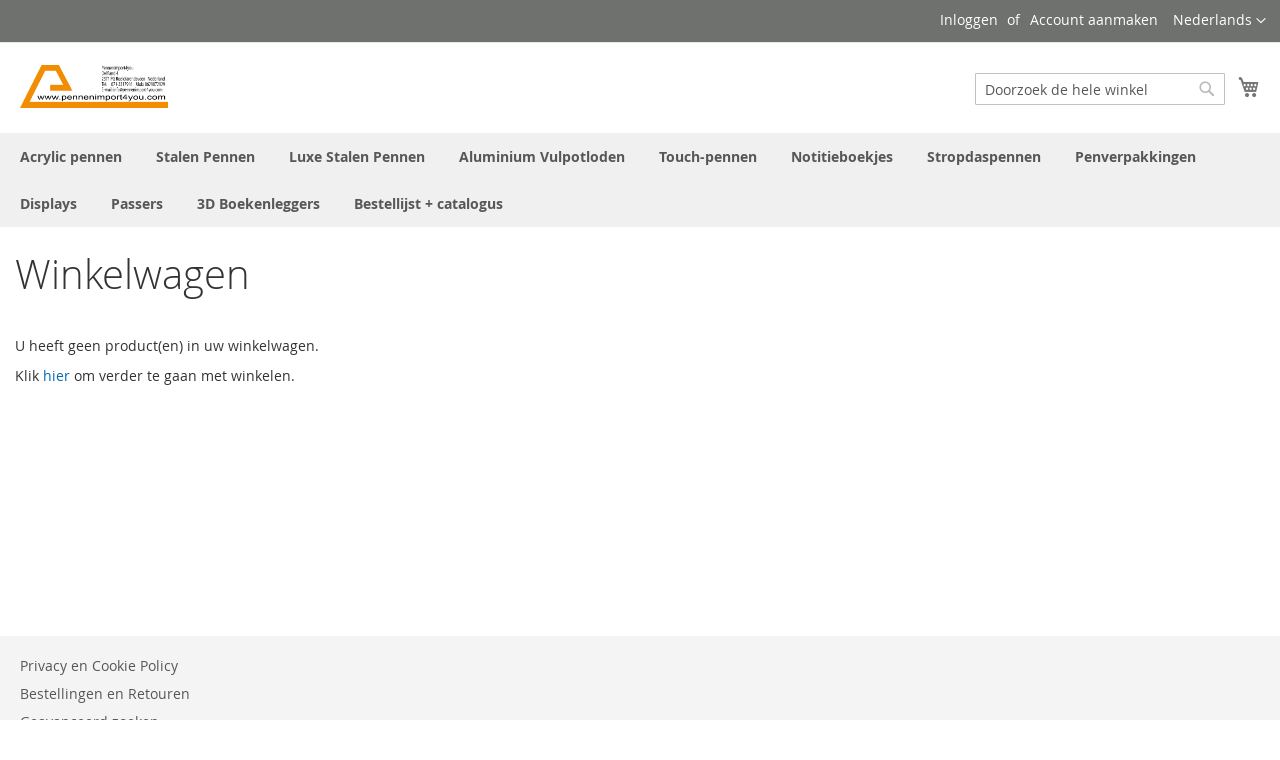

--- FILE ---
content_type: text/html; charset=UTF-8
request_url: https://nl.pennenimport4you.com/checkout/cart/
body_size: 8092
content:
<!doctype html>
<html lang="nl">
    <head >
        <script>
    var BASE_URL = 'https\u003A\u002F\u002Fnl.pennenimport4you.com\u002F';
    var require = {
        "baseUrl": "https\u003A\u002F\u002Fnl.pennenimport4you.com\u002Fpub\u002Fstatic\u002Ffrontend\u002FPaagman\u002Fp4u2\u002Fnl_NL"
    };
</script>
        <meta charset="utf-8"/>
<meta name="description" content="Pennenimport4you, uw acrylic pennenleverancier: wij hebben pennen in alle soorten en maten.
Maar wij leveren ook acrylic magneten, 2mm Aluminium vulpotloden, briefopeners, Bal-sleutelhangers, luxe pennenstandaards, luxe houten penverpakkingen, leuke notitieboekjes en handige adresboekjes voor in de portemonnee of handtas."/>
<meta name="robots" content="INDEX,FOLLOW"/>
<meta name="viewport" content="width=device-width, initial-scale=1, maximum-scale=1.0, user-scalable=no"/>
<meta name="format-detection" content="telephone=no"/>
<title>Winkelwagen - Pennnimport4you</title>
<link  rel="stylesheet" type="text/css"  media="all" href="https://nl.pennenimport4you.com/pub/static/frontend/Paagman/p4u2/nl_NL/mage/calendar.css" />
<link  rel="stylesheet" type="text/css"  media="all" href="https://nl.pennenimport4you.com/pub/static/frontend/Paagman/p4u2/nl_NL/css/styles-m.css" />
<link  rel="stylesheet" type="text/css"  media="screen and (min-width: 768px)" href="https://nl.pennenimport4you.com/pub/static/frontend/Paagman/p4u2/nl_NL/css/styles-l.css" />
<link  rel="stylesheet" type="text/css"  media="print" href="https://nl.pennenimport4you.com/pub/static/frontend/Paagman/p4u2/nl_NL/css/print.css" />
<link  rel="icon" type="image/x-icon" href="https://nl.pennenimport4you.com/pub/static/frontend/Paagman/p4u2/nl_NL/Magento_Theme/favicon.ico" />
<link  rel="shortcut icon" type="image/x-icon" href="https://nl.pennenimport4you.com/pub/static/frontend/Paagman/p4u2/nl_NL/Magento_Theme/favicon.ico" />
<script  type="text/javascript"  src="https://nl.pennenimport4you.com/pub/static/frontend/Paagman/p4u2/nl_NL/requirejs/require.js"></script>
<script  type="text/javascript"  src="https://nl.pennenimport4you.com/pub/static/frontend/Paagman/p4u2/nl_NL/mage/requirejs/mixins.js"></script>
<script  type="text/javascript"  src="https://nl.pennenimport4you.com/pub/static/frontend/Paagman/p4u2/nl_NL/requirejs-config.js"></script>
<link rel="preload" as="font" crossorigin="anonymous" href="https://nl.pennenimport4you.com/pub/static/frontend/Paagman/p4u2/nl_NL/fonts/opensans/light/opensans-300.woff2" />
<link rel="preload" as="font" crossorigin="anonymous" href="https://nl.pennenimport4you.com/pub/static/frontend/Paagman/p4u2/nl_NL/fonts/opensans/regular/opensans-400.woff2" />
<link rel="preload" as="font" crossorigin="anonymous" href="https://nl.pennenimport4you.com/pub/static/frontend/Paagman/p4u2/nl_NL/fonts/opensans/semibold/opensans-600.woff2" />
<link rel="preload" as="font" crossorigin="anonymous" href="https://nl.pennenimport4you.com/pub/static/frontend/Paagman/p4u2/nl_NL/fonts/opensans/bold/opensans-700.woff2" />
<link rel="preload" as="font" crossorigin="anonymous" href="https://nl.pennenimport4you.com/pub/static/frontend/Paagman/p4u2/nl_NL/fonts/Luma-Icons.woff2" />
            </head>
    <body data-container="body"
          data-mage-init='{"loaderAjax": {}, "loader": { "icon": "https://nl.pennenimport4you.com/pub/static/frontend/Paagman/p4u2/nl_NL/images/loader-2.gif"}}'
        class="checkout-cart-index page-layout-1column">
        
<script>
    try {
        if (!window.localStorage || !window.sessionStorage) {
            throw new Error();
        }

        localStorage.setItem('storage_test', 1);
        localStorage.removeItem('storage_test');
    } catch(e) {
        (function () {
            var Storage = function (type) {
                var data;

                function createCookie(name, value, days) {
                    var date, expires;

                    if (days) {
                        date = new Date();
                        date.setTime(date.getTime()+(days * 24 * 60 * 60 * 1000));
                        expires = '; expires=' + date.toGMTString();
                    } else {
                        expires = '';
                    }
                    document.cookie = name + '=' + value+expires+'; path=/';
                }

                function readCookie(name) {
                    var nameEQ = name + '=',
                        ca = document.cookie.split(';'),
                        i = 0,
                        c;

                    for (i=0; i < ca.length; i++) {
                        c = ca[i];

                        while (c.charAt(0) === ' ') {
                            c = c.substring(1,c.length);
                        }

                        if (c.indexOf(nameEQ) === 0) {
                            return c.substring(nameEQ.length, c.length);
                        }
                    }

                    return null;
                }

                function setData(data) {
                    data = encodeURIComponent(JSON.stringify(data));
                    createCookie(type === 'session' ? getSessionName() : 'localStorage', data, 365);
                }

                function clearData() {
                    createCookie(type === 'session' ? getSessionName() : 'localStorage', '', 365);
                }

                function getData() {
                    var data = type === 'session' ? readCookie(getSessionName()) : readCookie('localStorage');

                    return data ? JSON.parse(decodeURIComponent(data)) : {};
                }

                function getSessionName() {
                    if (!window.name) {
                        window.name = new Date().getTime();
                    }

                    return 'sessionStorage' + window.name;
                }

                data = getData();

                return {
                    length: 0,
                    clear: function () {
                        data = {};
                        this.length = 0;
                        clearData();
                    },

                    getItem: function (key) {
                        return data[key] === undefined ? null : data[key];
                    },

                    key: function (i) {
                        var ctr = 0,
                            k;

                        for (k in data) {
                            if (ctr.toString() === i.toString()) {
                                return k;
                            } else {
                                ctr++
                            }
                        }

                        return null;
                    },

                    removeItem: function (key) {
                        delete data[key];
                        this.length--;
                        setData(data);
                    },

                    setItem: function (key, value) {
                        data[key] = value.toString();
                        this.length++;
                        setData(data);
                    }
                };
            };

            window.localStorage.__proto__ = window.localStorage = new Storage('local');
            window.sessionStorage.__proto__ = window.sessionStorage = new Storage('session');
        })();
    }
</script>
    <script>
        require.config({
            deps: [
                'jquery',
                'mage/translate',
                'jquery/jquery-storageapi'
            ],
            callback: function ($) {
                'use strict';

                var dependencies = [],
                    versionObj;

                $.initNamespaceStorage('mage-translation-storage');
                $.initNamespaceStorage('mage-translation-file-version');
                versionObj = $.localStorage.get('mage-translation-file-version');

                
                if (versionObj.version !== 'f1b0cbbe49b852c8b6530ea6caafddbf681b1398') {
                    dependencies.push(
                        'text!js-translation.json'
                    );

                }

                require.config({
                    deps: dependencies,
                    callback: function (string) {
                        if (typeof string === 'string') {
                            $.mage.translate.add(JSON.parse(string));
                            $.localStorage.set('mage-translation-storage', string);
                            $.localStorage.set(
                                'mage-translation-file-version',
                                {
                                    version: 'f1b0cbbe49b852c8b6530ea6caafddbf681b1398'
                                }
                            );
                        } else {
                            $.mage.translate.add($.localStorage.get('mage-translation-storage'));
                        }
                    }
                });
            }
        });
    </script>

<script type="text/x-magento-init">
    {
        "*": {
            "mage/cookies": {
                "expires": null,
                "path": "/",
                "domain": ".nl.pennenimport4you.com",
                "secure": false,
                "lifetime": "3600"
            }
        }
    }
</script>
    <noscript>
        <div class="message global noscript">
            <div class="content">
                <p>
                    <strong>JavaScript lijkt te zijn uitgeschakeld in uw browser.</strong>
                    <span>Voor de beste gebruikerservaring, zorg ervoor dat javascript ingeschakeld is voor uw browser.</span>
                </p>
            </div>
        </div>
    </noscript>
<div class="page-wrapper"><header class="page-header"><div class="panel wrapper"><div class="panel header"><a class="action skip contentarea"
   href="#contentarea">
    <span>
        Ga naar de inhoud    </span>
</a>
        <div class="switcher language switcher-language" data-ui-id="language-switcher" id="switcher-language">
        <strong class="label switcher-label"><span>Taal</span></strong>
        <div class="actions dropdown options switcher-options">
            <div class="action toggle switcher-trigger"
                 id="switcher-language-trigger"
                 data-mage-init='{"dropdown":{}}'
                 data-toggle="dropdown"
                 data-trigger-keypress-button="true">
                <strong class="view-default">
                    <span>Nederlands</span>
                </strong>
            </div>
            <ul class="dropdown switcher-dropdown"
                data-target="dropdown">
                                                            <li class="view-en switcher-option">
                            <a href="#" data-post='{"action":"https:\/\/nl.pennenimport4you.com\/stores\/store\/redirect\/","data":{"___store":"en","___from_store":"default","uenc":"aHR0cHM6Ly9lbi5wZW5uZW5pbXBvcnQ0eW91LmNvbS9jaGVja291dC9jYXJ0Lz9TSUQ9Nzc0YmJhZ2F2cDdmaHU5a2RncGFiMWNzb24mX19fc3RvcmU9ZW4,"}}'>
                                Engels                            </a>
                        </li>
                                                                                    </ul>
        </div>
    </div>
<ul class="header links">    <li class="greet welcome" data-bind="scope: 'customer'">
        <!-- ko if: customer().fullname  -->
        <span class="logged-in"
              data-bind="text: new String('Welkom, %1!').replace('%1', customer().fullname)">
        </span>
        <!-- /ko -->
        <!-- ko ifnot: customer().fullname  -->
        <span class="not-logged-in"
              data-bind='html:""'></span>
                <!-- /ko -->
    </li>
    <script type="text/x-magento-init">
    {
        "*": {
            "Magento_Ui/js/core/app": {
                "components": {
                    "customer": {
                        "component": "Magento_Customer/js/view/customer"
                    }
                }
            }
        }
    }
    </script>
<li class="authorization-link" data-label="of">
    <a href="https://nl.pennenimport4you.com/customer/account/login/">
        Inloggen    </a>
</li>
<li><a href="https://nl.pennenimport4you.com/customer/account/create/" >Account aanmaken</a></li></ul></div></div><div class="header content"><span data-action="toggle-nav" class="action nav-toggle"><span>Toggle Nav</span></span>
<a class="logo"
   href="https://nl.pennenimport4you.com/"
   title="Pennenimport4you">
    <img src="https://nl.pennenimport4you.com/pub/media/logo/stores/1/pennen.import4you.com.pms.RAV.high.2019.png"
         title="Pennenimport4you"
         alt="Pennenimport4you"
            width="148"            height="43"    />
</a>

<div data-block="minicart" class="minicart-wrapper">
    <a class="action showcart" href="https://nl.pennenimport4you.com/checkout/cart/"
       data-bind="scope: 'minicart_content'">
        <span class="text">Winkelwagen</span>
        <span class="counter qty empty"
              data-bind="css: { empty: !!getCartParam('summary_count') == false && !isLoading() }, blockLoader: isLoading">
            <span class="counter-number"><!-- ko text: getCartParam('summary_count') --><!-- /ko --></span>
            <span class="counter-label">
            <!-- ko if: getCartParam('summary_count') -->
                <!-- ko text: getCartParam('summary_count') --><!-- /ko -->
                <!-- ko i18n: 'items' --><!-- /ko -->
            <!-- /ko -->
            </span>
        </span>
    </a>
            <div class="block block-minicart"
             data-role="dropdownDialog"
             data-mage-init='{"dropdownDialog":{
                "appendTo":"[data-block=minicart]",
                "triggerTarget":".showcart",
                "timeout": "2000",
                "closeOnMouseLeave": false,
                "closeOnEscape": true,
                "triggerClass":"active",
                "parentClass":"active",
                "buttons":[]}}'>
            <div id="minicart-content-wrapper" data-bind="scope: 'minicart_content'">
                <!-- ko template: getTemplate() --><!-- /ko -->
            </div>
                    </div>
        <script>
        window.checkout = {"shoppingCartUrl":"https:\/\/nl.pennenimport4you.com\/checkout\/cart\/","checkoutUrl":"https:\/\/nl.pennenimport4you.com\/checkout\/","updateItemQtyUrl":"https:\/\/nl.pennenimport4you.com\/checkout\/sidebar\/updateItemQty\/","removeItemUrl":"https:\/\/nl.pennenimport4you.com\/checkout\/sidebar\/removeItem\/","imageTemplate":"Magento_Catalog\/product\/image_with_borders","baseUrl":"https:\/\/nl.pennenimport4you.com\/","minicartMaxItemsVisible":5,"websiteId":"1","maxItemsToDisplay":10,"storeId":"1","customerLoginUrl":"https:\/\/nl.pennenimport4you.com\/customer\/account\/login\/","isRedirectRequired":false,"autocomplete":"off","captcha":{"user_login":{"isCaseSensitive":false,"imageHeight":50,"imageSrc":"","refreshUrl":"https:\/\/nl.pennenimport4you.com\/captcha\/refresh\/","isRequired":false}}};
    </script>
    <script type="text/x-magento-init">
    {
        "[data-block='minicart']": {
            "Magento_Ui/js/core/app": {"components":{"minicart_content":{"children":{"subtotal.container":{"children":{"subtotal":{"children":{"subtotal.totals":{"config":{"display_cart_subtotal_incl_tax":1,"display_cart_subtotal_excl_tax":0,"template":"Magento_Tax\/checkout\/minicart\/subtotal\/totals"},"children":{"subtotal.totals.msrp":{"component":"Magento_Msrp\/js\/view\/checkout\/minicart\/subtotal\/totals","config":{"displayArea":"minicart-subtotal-hidden","template":"Magento_Msrp\/checkout\/minicart\/subtotal\/totals"}}},"component":"Magento_Tax\/js\/view\/checkout\/minicart\/subtotal\/totals"}},"component":"uiComponent","config":{"template":"Magento_Checkout\/minicart\/subtotal"}}},"component":"uiComponent","config":{"displayArea":"subtotalContainer"}},"item.renderer":{"component":"uiComponent","config":{"displayArea":"defaultRenderer","template":"Magento_Checkout\/minicart\/item\/default"},"children":{"item.image":{"component":"Magento_Catalog\/js\/view\/image","config":{"template":"Magento_Catalog\/product\/image","displayArea":"itemImage"}},"checkout.cart.item.price.sidebar":{"component":"uiComponent","config":{"template":"Magento_Checkout\/minicart\/item\/price","displayArea":"priceSidebar"}}}},"extra_info":{"component":"uiComponent","config":{"displayArea":"extraInfo"}},"promotion":{"component":"uiComponent","config":{"displayArea":"promotion"}}},"config":{"itemRenderer":{"default":"defaultRenderer","simple":"defaultRenderer","virtual":"defaultRenderer"},"template":"Magento_Checkout\/minicart\/content"},"component":"Magento_Checkout\/js\/view\/minicart"}},"types":[]}        },
        "*": {
            "Magento_Ui/js/block-loader": "https\u003A\u002F\u002Fnl.pennenimport4you.com\u002Fpub\u002Fstatic\u002Ffrontend\u002FPaagman\u002Fp4u2\u002Fnl_NL\u002Fimages\u002Floader\u002D1.gif"
        }
    }
    </script>
</div>


<div class="block block-search">
    <div class="block block-title"><strong>Zoek</strong></div>
    <div class="block block-content">
        <form class="form minisearch" id="search_mini_form" action="https://nl.pennenimport4you.com/catalogsearch/result/" method="get">
            <div class="field search">
                <label class="label" for="search" data-role="minisearch-label">
                    <span>Zoek</span>
                </label>
                <div class="control">
                    <input id="search"
                           data-mage-init='{"quickSearch":{
                                "formSelector":"#search_mini_form",
                                "url":"https://nl.pennenimport4you.com/search/ajax/suggest/",
                                "destinationSelector":"#search_autocomplete"}
                           }'
                           type="text"
                           name="q"
                           value=""
                           placeholder="Doorzoek&#x20;de&#x20;hele&#x20;winkel"
                           class="input-text"
                           maxlength="128"
                           role="combobox"
                           aria-haspopup="false"
                           aria-autocomplete="both"
                           autocomplete="off"
                           aria-expanded="false"/>
                    <div id="search_autocomplete" class="search-autocomplete"></div>
                    <div class="nested">
    <a class="action advanced" href="https://nl.pennenimport4you.com/catalogsearch/advanced/" data-action="advanced-search">
        Geavanceerd zoeken    </a>
</div>
                </div>
            </div>
            <div class="actions">
                <button type="submit"
                        title="Zoek"
                        class="action search">
                    <span>Zoek</span>
                </button>
            </div>
        </form>
    </div>
</div>
<ul class="compare wrapper"><li class="item link compare" data-bind="scope: 'compareProducts'" data-role="compare-products-link">
    <a class="action compare no-display" title="Producten&#x20;vergelijken"
       data-bind="attr: {'href': compareProducts().listUrl}, css: {'no-display': !compareProducts().count}"
    >
        Producten vergelijken        <span class="counter qty" data-bind="text: compareProducts().countCaption"></span>
    </a>
</li>
<script type="text/x-magento-init">
{"[data-role=compare-products-link]": {"Magento_Ui/js/core/app": {"components":{"compareProducts":{"component":"Magento_Catalog\/js\/view\/compare-products"}}}}}
</script>
</ul></div></header>    <div class="sections nav-sections">
                <div class="section-items nav-sections-items"
             data-mage-init='&#x7B;&quot;tabs&quot;&#x3A;&#x7B;&quot;openedState&quot;&#x3A;&quot;active&quot;&#x7D;&#x7D;'>
                                            <div class="section-item-title nav-sections-item-title"
                     data-role="collapsible">
                    <a class="nav-sections-item-switch"
                       data-toggle="switch" href="#store.menu">
                        Menu                    </a>
                </div>
                <div class="section-item-content nav-sections-item-content"
                     id="store.menu"
                     data-role="content">
                    
<nav class="navigation" data-action="navigation">
    <ul data-mage-init='{"menu":{"responsive":true, "expanded":true, "position":{"my":"left top","at":"left bottom"}}}'>
        <li  class="level0 nav-1 category-item first level-top"><a href="https://nl.pennenimport4you.com/acrylic"  class="level-top" ><span>Acrylic pennen</span></a></li><li  class="level0 nav-2 category-item level-top"><a href="https://nl.pennenimport4you.com/stalen-pennen"  class="level-top" ><span>Stalen Pennen</span></a></li><li  class="level0 nav-3 category-item level-top"><a href="https://nl.pennenimport4you.com/luxe-stalen-pennen"  class="level-top" ><span>Luxe Stalen Pennen</span></a></li><li  class="level0 nav-4 category-item level-top"><a href="https://nl.pennenimport4you.com/aluminium-vulpotloden"  class="level-top" ><span>Aluminium Vulpotloden</span></a></li><li  class="level0 nav-5 category-item level-top"><a href="https://nl.pennenimport4you.com/touch-pennen"  class="level-top" ><span>Touch-pennen</span></a></li><li  class="level0 nav-6 category-item level-top"><a href="https://nl.pennenimport4you.com/notitieboekjes"  class="level-top" ><span>Notitieboekjes</span></a></li><li  class="level0 nav-7 category-item level-top"><a href="https://nl.pennenimport4you.com/stropdaspennen"  class="level-top" ><span>Stropdaspennen</span></a></li><li  class="level0 nav-8 category-item level-top"><a href="https://nl.pennenimport4you.com/penverpakkingen"  class="level-top" ><span>Penverpakkingen</span></a></li><li  class="level0 nav-9 category-item level-top"><a href="https://nl.pennenimport4you.com/displays"  class="level-top" ><span>Displays</span></a></li><li  class="level0 nav-10 category-item level-top"><a href="https://nl.pennenimport4you.com/passers"  class="level-top" ><span>Passers</span></a></li><li  class="level0 nav-11 category-item level-top"><a href="https://nl.pennenimport4you.com/3d-boekenleggers"  class="level-top" ><span>3D Boekenleggers</span></a></li><li  class="level0 nav-12 category-item last level-top"><a href="https://nl.pennenimport4you.com/bestellijst"  class="level-top" ><span>Bestellijst + catalogus</span></a></li>            </ul>
</nav>
                </div>
                                            <div class="section-item-title nav-sections-item-title"
                     data-role="collapsible">
                    <a class="nav-sections-item-switch"
                       data-toggle="switch" href="#store.links">
                        Account                    </a>
                </div>
                <div class="section-item-content nav-sections-item-content"
                     id="store.links"
                     data-role="content">
                    <!-- Account links -->                </div>
                                            <div class="section-item-title nav-sections-item-title"
                     data-role="collapsible">
                    <a class="nav-sections-item-switch"
                       data-toggle="switch" href="#store.settings">
                        Instellingen                    </a>
                </div>
                <div class="section-item-content nav-sections-item-content"
                     id="store.settings"
                     data-role="content">
                            <div class="switcher language switcher-language" data-ui-id="language-switcher" id="switcher-language-nav">
        <strong class="label switcher-label"><span>Taal</span></strong>
        <div class="actions dropdown options switcher-options">
            <div class="action toggle switcher-trigger"
                 id="switcher-language-trigger-nav"
                 data-mage-init='{"dropdown":{}}'
                 data-toggle="dropdown"
                 data-trigger-keypress-button="true">
                <strong class="view-default">
                    <span>Nederlands</span>
                </strong>
            </div>
            <ul class="dropdown switcher-dropdown"
                data-target="dropdown">
                                                            <li class="view-en switcher-option">
                            <a href="#" data-post='{"action":"https:\/\/nl.pennenimport4you.com\/stores\/store\/redirect\/","data":{"___store":"en","___from_store":"default","uenc":"aHR0cHM6Ly9lbi5wZW5uZW5pbXBvcnQ0eW91LmNvbS9jaGVja291dC9jYXJ0Lz9TSUQ9Nzc0YmJhZ2F2cDdmaHU5a2RncGFiMWNzb24mX19fc3RvcmU9ZW4,"}}'>
                                Engels                            </a>
                        </li>
                                                                                    </ul>
        </div>
    </div>
                </div>
                    </div>
    </div>
<main id="maincontent" class="page-main"><a id="contentarea" tabindex="-1"></a>
    <div class="page-title-wrapper">
        <h1 class="page-title"
                        >
            <span class="base" data-ui-id="page-title-wrapper" >Winkelwagen</span>        </h1>
            </div>
<div class="page messages"><div data-placeholder="messages"></div>
<div data-bind="scope: 'messages'">
    <!-- ko if: cookieMessages && cookieMessages.length > 0 -->
    <div role="alert" data-bind="foreach: { data: cookieMessages, as: 'message' }" class="messages">
        <div data-bind="attr: {
            class: 'message-' + message.type + ' ' + message.type + ' message',
            'data-ui-id': 'message-' + message.type
        }">
            <div data-bind="html: message.text"></div>
        </div>
    </div>
    <!-- /ko -->
    <!-- ko if: messages().messages && messages().messages.length > 0 -->
    <div role="alert" data-bind="foreach: { data: messages().messages, as: 'message' }" class="messages">
        <div data-bind="attr: {
            class: 'message-' + message.type + ' ' + message.type + ' message',
            'data-ui-id': 'message-' + message.type
        }">
            <div data-bind="html: message.text"></div>
        </div>
    </div>
    <!-- /ko -->
</div>
<script type="text/x-magento-init">
    {
        "*": {
            "Magento_Ui/js/core/app": {
                "components": {
                        "messages": {
                            "component": "Magento_Theme/js/view/messages"
                        }
                    }
                }
            }
    }
</script>
</div><div class="columns"><div class="column main"><input name="form_key" type="hidden" value="r8sVzdRsWY8exbAf" /><div id="authenticationPopup" data-bind="scope:'authenticationPopup'" style="display: none;">
    <script>
        window.authenticationPopup = {"autocomplete":"off","customerRegisterUrl":"https:\/\/nl.pennenimport4you.com\/customer\/account\/create\/","customerForgotPasswordUrl":"https:\/\/nl.pennenimport4you.com\/customer\/account\/forgotpassword\/","baseUrl":"https:\/\/nl.pennenimport4you.com\/"};
    </script>
    <!-- ko template: getTemplate() --><!-- /ko -->
    <script type="text/x-magento-init">
        {
            "#authenticationPopup": {
                "Magento_Ui/js/core/app": {"components":{"authenticationPopup":{"component":"Magento_Customer\/js\/view\/authentication-popup","children":{"messages":{"component":"Magento_Ui\/js\/view\/messages","displayArea":"messages"},"captcha":{"component":"Magento_Captcha\/js\/view\/checkout\/loginCaptcha","displayArea":"additional-login-form-fields","formId":"user_login","configSource":"checkout"}}}}}            },
            "*": {
                "Magento_Ui/js/block-loader": "https\u003A\u002F\u002Fnl.pennenimport4you.com\u002Fpub\u002Fstatic\u002Ffrontend\u002FPaagman\u002Fp4u2\u002Fnl_NL\u002Fimages\u002Floader\u002D1.gif"
            }
        }
    </script>
</div>
<script type="text/x-magento-init">
{"*":{"Magento_Customer\/js\/section-config":{"sections":{"stores\/store\/switch":"*","stores\/store\/switchrequest":"*","directory\/currency\/switch":"*","*":["messages"],"customer\/account\/logout":["recently_viewed_product","recently_compared_product"],"customer\/account\/loginpost":"*","customer\/account\/createpost":"*","customer\/account\/editpost":"*","customer\/ajax\/login":["checkout-data","cart"],"catalog\/product_compare\/add":["compare-products"],"catalog\/product_compare\/remove":["compare-products"],"catalog\/product_compare\/clear":["compare-products"],"sales\/guest\/reorder":["cart"],"sales\/order\/reorder":["cart"],"checkout\/cart\/add":["cart"],"checkout\/cart\/delete":["cart"],"checkout\/cart\/updatepost":["cart"],"checkout\/cart\/updateitemoptions":["cart"],"checkout\/cart\/couponpost":["cart"],"checkout\/cart\/estimatepost":["cart"],"checkout\/cart\/estimateupdatepost":["cart"],"checkout\/onepage\/saveorder":["cart","checkout-data","last-ordered-items"],"checkout\/sidebar\/removeitem":["cart"],"checkout\/sidebar\/updateitemqty":["cart"],"rest\/*\/v1\/carts\/*\/payment-information":["cart","checkout-data","last-ordered-items","instant-purchase"],"rest\/*\/v1\/guest-carts\/*\/payment-information":["cart"],"rest\/*\/v1\/guest-carts\/*\/selected-payment-method":["cart","checkout-data"],"rest\/*\/v1\/carts\/*\/selected-payment-method":["cart","checkout-data","instant-purchase"],"customer\/address\/*":["instant-purchase"],"customer\/account\/*":["instant-purchase"],"vault\/cards\/deleteaction":["instant-purchase"],"multishipping\/checkout\/overviewpost":["cart"],"authorizenet\/directpost_payment\/place":["cart","checkout-data"],"paypal\/express\/placeorder":["cart","checkout-data"],"paypal\/payflowexpress\/placeorder":["cart","checkout-data"],"persistent\/index\/unsetcookie":["persistent"],"review\/product\/post":["review"],"braintree\/paypal\/placeorder":["cart","checkout-data"],"wishlist\/index\/add":["wishlist"],"wishlist\/index\/remove":["wishlist"],"wishlist\/index\/updateitemoptions":["wishlist"],"wishlist\/index\/update":["wishlist"],"wishlist\/index\/cart":["wishlist","cart"],"wishlist\/index\/fromcart":["wishlist","cart"],"wishlist\/index\/allcart":["wishlist","cart"],"wishlist\/shared\/allcart":["wishlist","cart"],"wishlist\/shared\/cart":["cart"]},"clientSideSections":["checkout-data","cart-data"],"baseUrls":["https:\/\/nl.pennenimport4you.com\/","http:\/\/p4u.paagman.net\/?SID=774bbagavp7fhu9kdgpab1cson"]}}}</script>
<script type="text/x-magento-init">
{"*":{"Magento_Customer\/js\/customer-data":{"sectionLoadUrl":"https:\/\/nl.pennenimport4you.com\/customer\/section\/load\/","expirableSectionLifetime":60,"expirableSectionNames":["cart","persistent"],"cookieLifeTime":"3600","updateSessionUrl":"https:\/\/nl.pennenimport4you.com\/customer\/account\/updateSession\/"}}}</script>
<script type="text/x-magento-init">
{"*":{"Magento_Customer\/js\/invalidation-processor":{"invalidationRules":{"website-rule":{"Magento_Customer\/js\/invalidation-rules\/website-rule":{"scopeConfig":{"websiteId":1}}}}}}}</script>
<script type="text/x-magento-init">
    {
        "body": {
            "pageCache": {"url":"https:\/\/nl.pennenimport4you.com\/page_cache\/block\/render\/","handles":["default","checkout_cart_index"],"originalRequest":{"route":"checkout","controller":"cart","action":"index","uri":"\/checkout\/cart\/"},"versionCookieName":"private_content_version"}        }
    }
</script>
        <style type="text/css">
                
        .form.form-login .g-recaptcha .grecaptcha-badge{
            position: unset !important;
        }

        .form-customer-login .g-recaptcha {
            margin: 0px;
        }

        #social-form-create .g-recaptcha{
            padding-top: 5%;
        }

        #social-form-password-forget .g-recaptcha{
            padding-top: 5%;
        }

        .onestepcheckout-index-index .form-login .g-recaptcha .grecaptcha-badge {
            position: unset !important;
        }

        .checkout-index-index form[data-role=login] .g-recaptcha .grecaptcha-badge {
            position: unset !important;
        }

        #mpageverify-form .g-recaptcha {
            margin-left: 30%;
        }

        .g-recaptcha {
            margin-top: 15px;
            margin-bottom: 15px;
        }
    </style>
    <script type="text/x-magento-init">
        {
            "*": {
                "Mageplaza_GoogleRecaptcha/js/captcha": {
                    "key": "6LdmfSgaAAAAAPFhRcLj2NZNIvC0HxbCHrgrV7u7",
                    "language": "en",
                    "position": "bottomleft",
                    "theme": "light",
                    "forms": [""],
                    "type": "visible",
                    "size": "normal"
                }
            }
        }
    </script>
<div class="cart-empty">
        <p>U heeft geen product(en) in uw winkelwagen.</p>
    <p>Klik <a href="https://nl.pennenimport4you.com/">hier</a> om verder te gaan met winkelen.    </p>
    </div>
<script type="text/x-magento-init">
{
    "*": {
        "Magento_Checkout/js/empty-cart": {}
    }
}
</script></div></div></main><footer class="page-footer"><div class="footer content"><ul class="footer links"><li class="nav item"><a href="https://nl.pennenimport4you.com/privacy-policy-cookie-restriction-mode/">Privacy en Cookie Policy</a></li><li class="nav item"><a href="https://nl.pennenimport4you.com/sales/guest/form/">Bestellingen en Retouren</a></li><li class="nav item"><a href="https://nl.pennenimport4you.com/catalogsearch/advanced/" data-action="advanced-search">Geavanceerd zoeken</a></li></ul><div class="switcher store switcher-store" id="switcher-store">
    <strong class="label switcher-label"><span>Selecteer winkel</span></strong>
    <div class="actions dropdown options switcher-options">
                                                        <div class="action toggle switcher-trigger"
                     role="button"
                     tabindex="0"
                     data-mage-init='{"dropdown":{}}'
                     data-toggle="dropdown"
                     data-trigger-keypress-button="true"
                     id="switcher-store-trigger">
                    <strong>
                        <span>Pennenimport4you</span>
                    </strong>
                </div>
                                                <ul class="dropdown switcher-dropdown" data-target="dropdown">
                                                <li class="switcher-option">
                        <a href="#" data-post='{"action":"https:\/\/nl.pennenimport4you.com\/stores\/store\/redirect\/","data":{"___store":"zakken","___from_store":"default","uenc":"aHR0cHM6Ly9wNHUucGFhZ21hbi5uZXQvY2hlY2tvdXQvY2FydC8_U0lEPTc3NGJiYWdhdnA3Zmh1OWtkZ3BhYjFjc29uJl9fX3N0b3JlPXpha2tlbg,,"}}'>
                            Kadozakken                        </a>
                    </li>
                                                                                            <li class="switcher-option">
                        <a href="#" data-post='{"action":"https:\/\/nl.pennenimport4you.com\/stores\/store\/redirect\/","data":{"___store":"penroll","___from_store":"default","uenc":"aHR0cHM6Ly9wNHUucGFhZ21hbi5uZXQvY2hlY2tvdXQvY2FydC8_U0lEPTc3NGJiYWdhdnA3Zmh1OWtkZ3BhYjFjc29uJl9fX3N0b3JlPXBlbnJvbGw,"}}'>
                            Penroll                        </a>
                    </li>
                                    </ul>
    </div>
</div>
</div></footer><script type="text/x-magento-init">
        {
            "*": {
                "Magento_Ui/js/core/app": {
                    "components": {
                        "storage-manager": {
                            "component": "Magento_Catalog/js/storage-manager",
                            "appendTo": "",
                            "storagesConfiguration" : {"recently_viewed_product":{"requestConfig":{"syncUrl":"https:\/\/nl.pennenimport4you.com\/catalog\/product\/frontend_action_synchronize\/"},"lifetime":"1000","allowToSendRequest":null},"recently_compared_product":{"requestConfig":{"syncUrl":"https:\/\/nl.pennenimport4you.com\/catalog\/product\/frontend_action_synchronize\/"},"lifetime":"1000","allowToSendRequest":null},"product_data_storage":{"updateRequestConfig":{"url":"https:\/\/nl.pennenimport4you.com\/rest\/default\/V1\/products-render-info"},"allowToSendRequest":null}}                        }
                    }
                }
            }
        }
</script>
<small class="copyright">
    <span></span>
</small>
</div>    </body>
</html>


--- FILE ---
content_type: application/javascript
request_url: https://nl.pennenimport4you.com/pub/static/frontend/Paagman/p4u2/nl_NL/Magento_Checkout/js/empty-cart.js
body_size: 201
content:
/**
 * Copyright © Magento, Inc. All rights reserved.
 * See COPYING.txt for license details.
 */

define([
    'Magento_Customer/js/customer-data'
], function (customerData) {
    'use strict';

    customerData.reload(['cart'], false);
});
